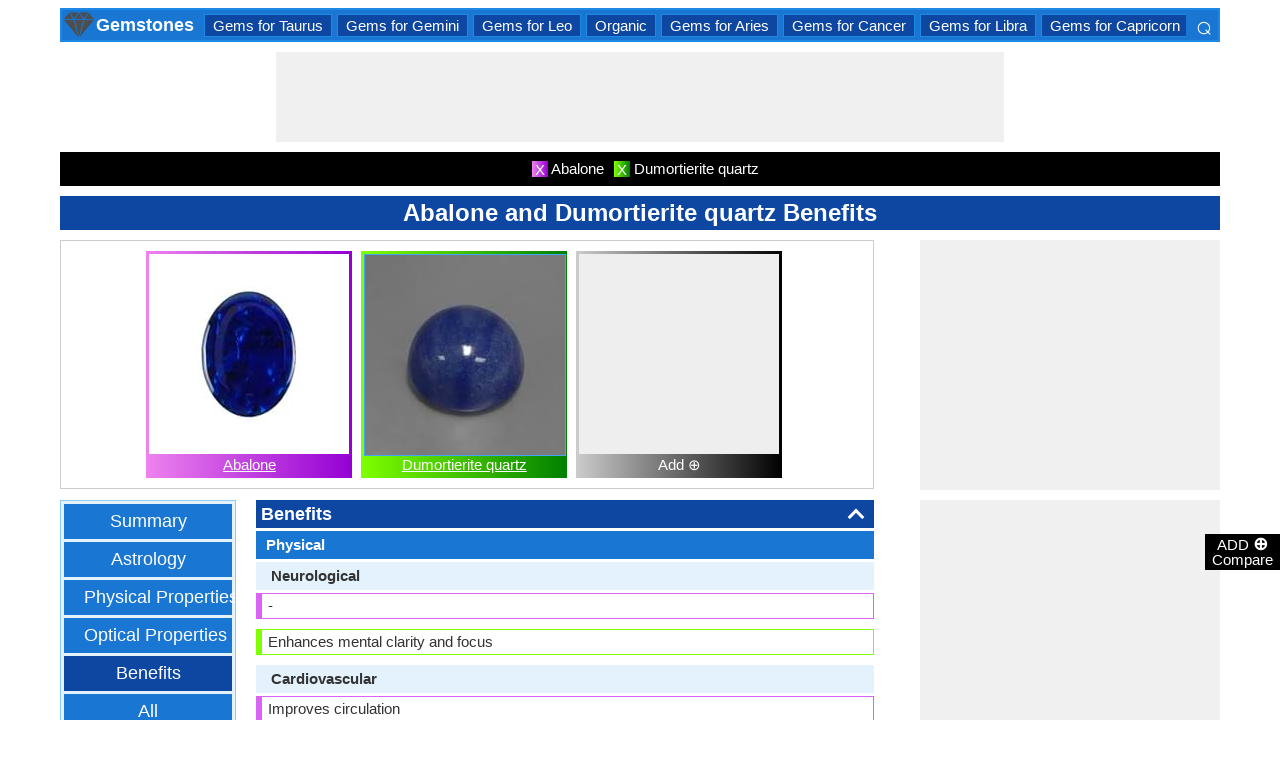

--- FILE ---
content_type: text/html; charset=utf-8
request_url: https://gemstones.comparenature.com/en/abalone-and-dumortierite-quartz-benefits/comparison-473-560-8
body_size: 22085
content:


<!DOCTYPE html>
<html id="HTMLSiteMaster" lang="en" xmlns="http://www.w3.org/1999/xhtml" itemscope="" itemtype="http://schema.org/WebPage" prefix="og: http://ogp.me/ns#">
<head id="Head1"><meta property="og:type" content="website" /><meta property="og:image:width" content="300" /><meta property="og:image:height" content="300" /><meta name="twitter:card" content="summary" /><meta name="twitter:site" content="@swapsshah" /><title>
	Abalone and Dumortierite quartz Benefits
</title><meta charset="utf-8" /><meta name="viewport" content="width=device-width, initial-scale=1, maximum-scale=6" />
    
    <style>
        .ContentPage{position:relative;width:100%;max-width:1200px;margin:0 auto;padding:0;background-color:#fff}.container{position:relative;width:100%;max-width:1200px;margin:0 auto;padding:0 20px;box-sizing:border-box}.column,.columns{float:left;box-sizing:border-box}.row{margin-bottom:10px}.container .one.column,.container .one.columns{width:2.5%}.container .two.columns{width:9%}.container .three.columns{width:15.5%}.container .four.columns{width:22%}.container .five.columns{width:25.5%}.container .six.columns{width:35%}.container .seven.columns{width:41.5%}.container .eight.columns{width:48%}.container .nine.columns{width:51.5%}.container .ten.columns{width:61%}.container .eleven.columns{width:67.5%}.container .twelve.columns{width:74%}.container .thirteen.columns{width:80.5%}.container .fourteen.columns{width:87%}.container .fifteen.columns{width:93.5%}.container .sixteen.columns{width:100%}.container .one-third.column{width:300px}.container .two-thirds.column{width:-webkit-calc(100% - 4% - 300px);width:-moz-calc(100% - 4% - 300px);width:calc(100% - 4% - 300px)}.container .offset-by-one{padding-left:6.5%}.container .offset-by-two{padding-left:13%}.container .offset-by-three{padding-left:14.5%}.container .offset-by-four{padding-left:26%}.container .offset-by-five{padding-left:32.5%}.container .offset-by-six{padding-left:39%}.container .offset-by-seven{padding-left:45.5%}.container .offset-by-eight{padding-left:52%}.container .offset-by-nine{padding-left:58.5%}.container .offset-by-ten{padding-left:65%}.container .offset-by-eleven{padding-left:71.5%}.container .offset-by-twelve{padding-left:78%}.container .offset-by-thirteen{padding-left:84.5%}.container .offset-by-fourteen{padding-left:91%}.container .offset-by-fifteen{padding-left:97.5%}.one-third-Adjustable-left.column{float:left;margin-right:10px;width:300px}.one-third-Adjustable.column{width:-webkit-calc(100% - 10px - 10px - 300px - 300px);width:-moz-calc(100% - 10px - 10px - 300px - 300px);width:calc(100% - 10px - 10px - 300px - 300px);margin-left:0}.one-third-Adjustable-right.column{float:left;margin-left:10px;width:300px}@media only screen and (min-width:1200px){.column,.columns{margin-left:4%}.column:first-child,.columns:first-child{margin-left:0}.row{margin-bottom:10px}}@media only screen and (max-width:1200px){.column,.columns{margin-left:4%}.column:first-child,.columns:first-child{margin-left:0}.row{margin-bottom:10px}}@media only screen and (min-width:768px) and (max-width:959px){.column,.columns{margin-left:4%}.column:first-child,.columns:first-child{margin-left:0}.row{margin-bottom:10px}.one-third-Adjustable-left.column{float:none;width:100%;margin-bottom:10px;margin-right:0}.one-third-Adjustable.column{width:-webkit-calc(100% - 10px - 300px);width:-moz-calc(100% - 10px - 300px);width:calc(100% - 10px - 300px);margin-left:0}}@media only screen and (max-width:767px){.column,.columns{margin-left:0}.row{margin-bottom:10px}.container .one.column,.container .one.columns,.container .two.columns,.container .three.columns,.container .four.columns,.container .five.columns,.container .six.columns,.container .seven.columns,.container .eight.columns,.container .nine.columns,.container .ten.columns,.container .eleven.columns,.container .twelve.columns,.container .thirteen.columns,.container .fourteen.columns,.container .fifteen.columns,.container .sixteen.columns,.container .one-third.column,.container .two-thirds.column{width:100%;margin-bottom:7px}.container .offset-by-one,.container .offset-by-two,.container .offset-by-three,.container .offset-by-four,.container .offset-by-five,.container .offset-by-six,.container .offset-by-seven,.container .offset-by-eight,.container .offset-by-nine,.container .offset-by-ten,.container .offset-by-eleven,.container .offset-by-twelve,.container .offset-by-thirteen,.container .offset-by-fourteen,.container .offset-by-fifteen{padding-left:0}.one-third-Adjustable-left.column{float:none;width:100%;margin-bottom:10px;margin-right:0}.one-third-Adjustable.column{width:100%;margin-bottom:10px}.one-third-Adjustable-right.column{float:none;margin-bottom:10px;width:100%;margin-left:0}}@media only screen and (min-width:480px) and (max-width:767px){.column,.columns{margin-left:0}.row{margin-bottom:10px}.container .one.column,.container .one.columns,.container .two.columns,.container .three.columns,.container .four.columns,.container .five.columns,.container .six.columns,.container .seven.columns,.container .eight.columns,.container .nine.columns,.container .ten.columns,.container .eleven.columns,.container .twelve.columns,.container .thirteen.columns,.container .fourteen.columns,.container .fifteen.columns,.container .sixteen.columns,.container .one-third.column,.container .two-thirds.column{width:100%;margin-bottom:10px}}.container:after{content:"\20";display:block;height:0;clear:both;visibility:hidden}@media only screen (min-width:1200px){}
    </style>        

   
    <style>
        body{font-size:15px;line-height:15px;color:#333;font-family:Arial}h1,h2,h3,h4{padding:5px 0;margin:0;color:#fff;line-height:24px;background-color:#0d47a1;text-align:center}h1{font-size:24px}h2{font-size:21px}h3{font-size:18px}h4{font-size:15px}p{text-align:justify;line-height:18px;margin:3px 0;-ms-word-wrap:break-word;word-wrap:break-word}a{color:#0d47a1}a:hover{color:#1976d2}img{padding:0;margin:0}table{border-collapse:collapse}table tr,table td,table th{margin:0;padding:0;border:0}select option{background-color:#fff}.DropDown{width:100%;padding:3px;font-size:15px;line-height:1;height:27px;overflow:hidden;background:#fff;border:1px solid #42a5f5;z-index:100;font-weight:700}textarea,input{border:1px #42a5f5 solid}ul{font-size:15px;text-align:left;padding-left:25px;line-height:15px;margin:5px 0}ul li::before{margin-left:-25px;color:#42a5f5;font-size:25px;vertical-align:middle}.Scrl{list-style:none;white-space:nowrap;overflow-x:auto;overflow-y:hidden;padding:0}.Scrl::-webkit-scrollbar{background-color:#ddd}.Scrl::-webkit-scrollbar-track{border:1px solid #fff}.Scrl::-webkit-scrollbar-thumb{background-color:#64b5f6}.Scrl::-webkit-scrollbar-thumb:hover{background-color:#1976d2;border:1px solid #eee}.Scrl::-webkit-scrollbar{height:6px}.header{border:2px solid #1e88e5;overflow:hidden;background-color:#1976d2;justify-content:space-between}.LogoImg{height:30px;width:30px;margin:0 2px}.WN{color:#fff;text-decoration:none;font-size:18px;font-weight:700;display:inline-flex;line-height:30px;white-space:nowrap}.WN:hover{color:#fff}.Flip{transform:scaleX(-1);font-size:27px;margin-right:6px;color:#fff}.SearchDiv{background-color:#1976d2;float:right;padding:3px}.HeaderList{margin-right:10px;margin-left:10px}.footer{border-top:5px solid #8a8181;border-bottom:5px solid #bdbcbc;background:#fff}ul.FooterMenu{margin:0 auto;padding:5px 0;text-align:center;border-top:5px solid #bdbcbc}ul.FooterMenu li{display:inline-table;padding:3px 0}ul.FooterMenu li::before{content:none;margin-left:0;color:#444;font-size:15px}ul.FooterMenu li a{font-size:13px;color:#444;font-weight:700;padding:3px}ul.FooterMenu li a:hover{color:#1976d2}.bgHL{background-color:#ddd}.W100{width:100%}.M3{margin:3px}.MT5{margin-top:5px}.MR5{margin-right:5px}.MR10{margin-right:10px}.MB5{margin-bottom:5px}.MB10{margin-bottom:10px}.ML8{margin-left:8px}.PT5{padding-top:5px}.fnt15{font-size:15px!important}.fnt18{font-size:18px!important}.fnt21{font-size:21px!important}.fr{float:right}.fl{float:left}.displayNone{display:none!important}.displayBlock{display:block!important}.InlineBlock{display:inline-block}.InlineDisplay{display:inline}.NoneDisplay{display:none}.displayFlexEvenly{display:flex;justify-content:space-evenly}.displayFlex{display:flex;justify-content:center}.displayFlexAlignCenter{display:flex;align-items:center}.txtCenter{text-align:center}.txtCenter input[type="checkbox"]{width:15px;height:15px;vertical-align:middle}.txtLeft{text-align:left}.Pointer{cursor:pointer}.clear{clear:both}.bgW{background-color:#fff}.RedCross{color:#f00!important;font-size:26px!important}.box{border:1px solid #ccc;text-align:center;padding:10px}.BoldLink{color:#0d47a1;font-weight:700}.Button{border:1px solid #1976d2;background-color:#0d47a1;text-align:center;font-weight:700;color:#fff;padding:0 20px}.Button:hover{background-color:#1976d2}.contentSection,.morelk,.LinkRowleft,.oneProduct10,.FMPProduct10,.FSPProduct10,#baseProduct10{float:left}ul.SuMn{list-style:none;margin:0 auto;padding:0;text-align:center}ul.SuMn li{display:inline-block;float:none;padding:3px 8px;margin:3px 0;border:1px solid #1e88e5;background-color:#1976d2;margin-right:1px}ul.SuMn li::before{content:none;margin-left:0;color:#fff;font-size:15px}ul.SuMn li:hover{background:#1976d2}ul.SuMn li.selectedli{background:#1976d2}ul.SuMn li a{font-size:15px;color:#fff;text-decoration:none}ul.SuMn li span{font-size:15px;color:#fff;text-decoration:none;font-weight:700}ul.SuMn li.PrevNext{background:#1976d2}.TabBG li{background-color:#0d47a1!important}.FMPProduct10,.FSPProduct10,#baseProduct10{width:100%}.imgProduct10{display:none;height:25px;border:1px solid #42a5f5;width:13%;float:right}.oneProduct10{position:absolute;max-height:242px;overflow-y:auto;overflow-x:hidden;max-width:269px;font-size:14px;line-height:1;z-index:100;background:#fff;color:#000;padding-left:5px;margin-top:27px;cursor:pointer}.OvGridParent{display:flex}.OVGrid{width:100%;max-width:100%;margin-left:20px;display:inline-block}.OVGrid h2,.OVGrid h3,.OVGrid h4{background-color:#e3f2fd;line-height:18px;margin:0 0 3px 0;color:#333;text-align:left}.OVGrid h2{padding:5px 5px;background:#0d47a1;color:#fff;font-size:18px}.OVGrid h3{padding:5px 10px;background:#1976d2;color:#fff;font-size:15px}.OVGrid h4{padding:5px 15px}.OVGrid a{float:right;padding-top:7px}.ProductNamesParent{position:sticky;top:0;z-index:500}.ProductNames{background-color:#000;color:#fff;font-size:15px;line-height:24px;width:inherit;margin:0 auto;text-align:center;padding:5px 0}.ContentCenter{display:flex!important;justify-content:center!important;align-items:center!important}.spec-header{position:relative;width:100%}.up{position:absolute;top:62%;right:12px;transform:translateY(-50%) rotate(-135deg);box-sizing:border-box;height:12px;width:12px;border-style:solid;border-width:0 3px 3px 0;transition:transform 200ms ease-in-out;cursor:pointer;color:#fff}.down{position:absolute;box-sizing:border-box;bottom:4%;height:12px;width:12px;border-style:solid;border-width:0 3px 3px 0;transform:rotate(45deg);transition:border-width 150ms ease-in-out;float:right;margin:0 15px 10px 10px;cursor:pointer;color:#fff;right:-2px}.ChartLinksContainer{background-color:#fce4ec;line-height:26px;border:1px solid #e1e1e1;padding:0 6px;color:#880e4f!important}.ImagesContainer{background:linear-gradient(to right,#ee82ee,#9400d3);padding:3px;display:inline-block;margin-right:5px;margin-bottom:5px}.AddButtonImageContainer{background:linear-gradient(to right,#ccc,#000);color:#fff;padding:3px;cursor:pointer;margin-top:5px}.AddImageButton{line-height:20px}.AddImageBigButton{height:150px;width:150px;background-color:#eee}.chartCanvas{width:500px;border:1px solid #dce8ed}.canvasBorder{border:1px solid #ccc}.visualizationContainer{margin:10px 10px 0 10px}.DownloadIcon{width:30px;height:30px;margin-bottom:-10px}.btnDownload{padding:6px;cursor:pointer;text-align:center;margin:0 2%}.btnCollection{margin:20px 10px 15px 10px}.btnPNG{background-color:#d32f2f;border:solid 1px #b71c1c;color:#fff}.btnJPG{background-color:#7b1fa2;border:solid 1px #4a148c;color:#fff}.btnSVG{background-color:#2e7d32;border:1px solid #1b5e20;color:#fff}.currentDownloadSize{font-weight:bold;border:8px solid #ff9800;padding:5px;margin:0 20px 10px 20px!important}.downloadSize{line-height:24px;padding:5px;margin-bottom:7px;cursor:pointer;margin:0 28px 10px 28px}.SmallTip{width:40px;border:2px solid #ff9800}.Sharediv{line-height:40px;background-color:#424242;color:#fff;font-size:18px}.modal{position:fixed;z-index:500;left:0;top:0;width:100%;height:100%;background-color:rgba(0,0,0,.4)}.modalContent{margin:0 auto;padding:6px;position:relative;background-color:#fafafa;width:fit-content;top:25%}.DownloadModelContent{width:275px;background-color:#fff}.aspectRatioContainer{text-align:left;padding:0}.InputContentTitle{font-size:21px;color:#212121;border-bottom:1px solid #ff9800;padding:2px}.aspectRatioLabel{margin-right:5px;font-weight:normal;font-size:18px}.aspectRatioDropdown{font-size:18px;margin-bottom:10px;width:100%!important}.dropDown{padding:5px;border:1px solid #ff9800;background-color:#fff!important}.sidenav{height:100%;width:0;position:fixed;z-index:2147483647!important;top:30px;right:0;background-color:#555;overflow-x:hidden;transition:.5s;padding-top:80px}.sidenav span{padding-left:5px;text-decoration:none;font-size:15px;transition:.3s}.sidenav .closebtn{position:absolute;top:4px;right:1px;font-size:36px;margin-left:50px;text-decoration:none;cursor:pointer;color:#fff}.oneProductSearch{position:absolute;max-height:242px;overflow-y:auto;overflow-x:hidden;width:228px;background:#fff;padding-left:5px;cursor:pointer}.AddtoCompareFixed{position:fixed;bottom:150px;right:0;z-index:300;text-align:center}.fadingTransition{visibility:hidden}.AddtoCompareFixedInner{padding:3px;background-color:#000;color:#fff;cursor:pointer;width:69px;margin:5px 0 0 0}.MoveTopBtn{border:1px solid #1976d2;background-color:#1976d2;width:100%}.GreyBG{background-color:#ddd}.Product1{background:linear-gradient(to right,#ee82ee,#9400d3)}.Product1Dark{background-color:#753783}.Product2{background:linear-gradient(to right,#7fff00,#008000)}.Product2Dark{background-color:#59b201}.Product3{background:linear-gradient(to right,#f00,#8b0000)}.Product3Dark{background-color:#be1bbe}.Product4{background:linear-gradient(to right,#ffa500,#ff4500)}.Product4Dark{background-color:#d36c46}.Product5{background:linear-gradient(to right,#add8e6,#00008b)}.Product5Dark{background-color:#00008b}.Product6{background-color:#2196f3}.Product6Dark{background-color:#1976d2}.BorderProduct1{border-color:#ee82ee}.BorderProduct2{border-color:#7fff00}.BorderProduct3{border-color:#f00}.BorderProduct4{border-color:#ff7f50}.BorderProduct5{border-color:#00008b}.bar{height:6px;margin:0}.ProdNameDate{width:60px;height:40px;white-space:normal;padding-left:3px;cursor:pointer;line-height:20px;font-size:15px}.ProductCircle{width:16px;height:16px;display:inline-block;margin-left:10px;vertical-align:text-bottom}.RemoveCloseX{text-align:center;vertical-align:middle;line-height:17px;cursor:pointer}.SVList{margin-bottom:10px;border:1px solid;line-height:18px}.SpecValueNumber{line-height:18px;color:#000;border:1px solid;font-size:15px;display:inline-block;margin-right:10px;position:relative;margin-bottom:3px}.SpecValueYesNo{font-size:21px;line-height:18px;color:#000;padding-top:2px;font-weight:bolder;border:1px solid;display:inline-block;margin-bottom:10px;margin-right:5px}.SpecValTextB15{margin-top:0;line-height:18px;border:1px solid;margin-bottom:10px}.SpecValueInner{margin-bottom:10px;border:1px solid;font-size:15px;font-weight:bold;margin-top:0;line-height:18px}.fontNormal{font-weight:normal!important}.morelk{text-align:right;font-weight:700;margin-top:5px}.contentSection{padding:5px 0;text-align:center}.contentSection a{vertical-align:top}.contentSection,.morelk,.imgActual{width:100%}.imgHyperlink{font-size:15px;line-height:18px;font-weight:700;margin:-5px 0 5px;background-color:#fff}.imgActual{background-color:#fff;border:1px solid #42a5f5;height:100%}.imgTwoColumn{width:47%}.Width90to45p{width:90px}.FourthLink{display:inline-block}.LinkRowleft{font-size:15px;line-height:24px;vertical-align:top;padding:0 7px}.LinkRowRight{width:45px}.row-default{background-color:#fff}.row-alternate{background-color:#e3f2fd}.txtContent{background:url(/images/Search.png) left center no-repeat;padding-left:25px;background-color:#fff;font-weight:700}.setHover:hover{font-weight:700}.searchImage{height:30px;width:30px;border:1px solid #42a5f5}.outerSearchDiv{height:32px;margin:1px 0}.info{margin:-20px 8px 0 8px;text-align:left;max-width:65%;display:inline-block;vertical-align:middle;max-height:28px;overflow:hidden}.seacrchBackround{background-color:#bbdefb}.BorderProduct1{border-color:#ee82ee}.ProdNamePanel{white-space:normal;padding-left:10px;cursor:pointer;font-size:16px;font-weight:bold}.ProductImage{padding:3px;display:inline-block;margin-right:5px}.PIImage{width:200px;height:200px;background-color:#eee}.PIOverviewImage{height:200px;background-color:#eee}.PIOverviewImage img{height:200px;width:200px}.PIName{padding:3px 0}.PIName a{color:#fff}.MenuItems{position:sticky;top:0;z-index:200;height:100%;padding-bottom:10px}.MenuItemsTop{top:35px!important}.MenuContainer{background-color:#e3f2fd;overflow:hidden;border:1px solid #90caf9;width:174px}.Menu{margin:0 auto;text-align:center}.Menu li{padding:5px 10px;margin:3px 3px;background:#1976d2}.Menu li:hover{background-color:#0d47a1}.Menu li a{font-size:18px;color:#fff;text-decoration:none;display:inline-block;padding:5px 10px}.Menu .SelectedMenu{background-color:#0d47a1}.H29F{height:29px}.allSb{border:1px solid #42a5f5;color:#42a5f5;font-size:22px;text-align:center;line-height:28px;cursor:pointer}.plCssOv{height:134px!important}.plCssCm{height:142px!important}.Ltx1{float:left;margin:0 5px 0 8px}.Mtx1{font-size:13px;margin:0 8px 0 0;float:right;color:#fff}.opso{width:105px;display:inline-block;margin:0 5px;border:1px solid #42a5f5;text-decoration:none;cursor:pointer;white-space:normal}.opso img{width:100px;height:100px}.oils{color:#fff;height:32px;word-wrap:break-word;background-color:#1976d2;font-weight:700;white-space:normal}.CPS{width:245px;display:inline-block;text-decoration:none;margin:0 5px}.isc{border:1px solid #42a5f5;width:45%;height:45%}.OPS{width:110px;display:inline-block;border:1px solid #42a5f5;cursor:pointer;white-space:normal;text-decoration:none;margin:0 5px}.Protrait{display:none}.OuterProgressBar{height:8px;background-color:#ddd;position:relative;width:100%;margin-bottom:1px}.InnerProgressBar{height:100%}.InnerProgressBarRange{height:100%;display:flex}.InnerMostProgressBarRange{height:100%;display:inline-block}.ProgressMarkers{width:100%;position:relative;margin-bottom:14px;margin-top:16px;background:url('/images/BarImage.png') no-repeat;background-size:100% 100%;height:10px;cursor:pointer}.ThumbPointer{position:absolute;transform:translate(-35%,25%);cursor:pointer;font-size:18px}.MinR{margin-left:-2px;float:left}.MaxR{margin-right:-3px;float:right}.BarProduct1{border-color:#d863f5;border-left:6px solid #d863f5;padding:3px 6px}.BarProduct2{border-color:#7fff00;border-left:6px solid #7fff00;padding:3px 6px}.BarProduct3{border-color:#f00;border-left:6px solid #f00;padding:3px 6px}.BarProduct4{border-color:#ff7f50;border-left:6px solid #ff7f50;padding:3px 6px}.BarProduct5{border-color:#00008b;border-left:6px solid #00008b;padding:3px 6px}.BackVoilet{background:linear-gradient(to right,#ee82ee,#9400d3)}.BackMagenta{background:linear-gradient(to right,#f00,#8b0000)}.BackGreen{background:linear-gradient(to right,#7fff00,#008000)}.BackOrange{background:linear-gradient(to right,#ffa500,#ff4500)}.BackGrey{background:linear-gradient(to right,#ccc,#000);color:#fff}.close{font-family:Arial;cursor:pointer;color:#fff;float:right;font-weight:bold;margin-right:6px;font-size:18px}.PopupHeading{line-height:27px;color:#fff;font-size:21px;font-weight:bold;padding:3px 0;border:1px solid #2196f3;background-color:#0d47a1}.btnPopUP{cursor:pointer;border:1px solid #1976d2;text-align:center;padding:5px 20px;font-weight:700;display:inline-block;background-color:#1976d2;color:#fff}.btnAnchor{color:#fff;text-decoration:none}.btnAnchor:hover,.btnPopUP:hover{color:#fff;background-color:#0d47a1}.PopProductImage{text-align:center;width:fit-content;margin:5px auto;border:2px solid #bbdefb}.GreenTickCross{color:#32cd32}.GreyTickCross{color:#ddd}.RedTickCross{color:#dc143c}.NavyTickCross{color:#303f9f}.DarkGreyTick{color:#555}.DarkGreyCross{color:#555}@media only screen and (max-width:1200px){.oneProduct10{width:256px;float:left;margin-left:-107px}.PIOverviewImage{max-width:500px}}@media only screen and (min-width:768px) and (max-width:959px){.FourthLink{display:none}.MenuContainer{width:100%!important}.PIOverviewImage{max-width:320px}.OvGridParent{flex-direction:column}.OVGrid{margin-left:0}.Menu li{display:inline-block}.opso{width:115px}.CPS{width:280px}.plCssCm{height:155px!important}}@media only screen and (max-width:767px){.imgHyperlink{font-size:15px}.Protrait{display:block}.Width90to45p{width:64px}.FourthLink{display:none}.MenuContainer{width:100%!important}.oneProduct1,.oneProduct2{width:159px}.oneProduct3 .info,.oneProduct4 .info{margin:-48px 0 0 35px}.searchImage{height:29px;width:29px}.oneProduct10 .outerSearchDiv .truncate{width:250px;white-space:nowrap;overflow:hidden;-ms-text-overflow:ellipsis;-o-text-overflow:ellipsis;text-overflow:ellipsis}.HeaderList{margin-right:5px;margin-left:5px}.oneProduct10{width:250px;margin-left:0;float:none}p a{line-height:24px}h1{font-size:21px}.DropDown{width:100%}ul.SuMn li{padding:0 5px}.HeaderList>ul.SuMn li{padding:3px 5px}.imgTwoColumn{width:46%}.box{border:0 solid #ccc;text-align:center;padding:0 5px}.clearwith10inMobile{width:100%;float:left;clear:both;padding:5px 0}.morelk{line-height:28px}.DownloadIcon{width:24px;height:24px;margin-right:5px;margin-bottom:-7px}.btnDownload{font-size:14px;padding:3px 5px}.btnCollection{margin-top:10px;margin-bottom:10px}.Menu li{display:inline-block}.Menu li a{padding:0}.PIOverviewImage{max-width:250px}.OvGridParent{flex-direction:column}.OVGrid{margin-left:0!important}.ProductNamesParent{top:-10px}.More{line-height:24px}.opso{width:110px}.CPS{width:220px}.plCssCm{height:130px!important}}@media only screen and (min-width:480px) and (max-width:767px){.Protrait{display:none}.Width90to45p{width:90px}.FourthLink{display:inline-block}.PIOverviewImage{max-width:400px}.oneProduct10{margin-left:0;float:none;width:458px}p a{line-height:24px}.DropDown{width:100%}.imgTwoColumn{width:46%}.productLink{width:395px}.opso{width:115px}.CPS{width:230px}}
    </style>        

    
    <style>
        .ResAdHR{width:728px;height:90px;margin:0 auto;text-align:center;background-color:#f0f0f0;clear:both}.ResInsHR{width:728px;height:90px}.ResAdHH{width:728px;height:90px;margin:0 auto;text-align:center;background-color:#f0f0f0;clear:both}.ResInsHH{width:728px;height:90px}.ResAdRH{width:300px;height:250px;margin:0 auto;text-align:center;background-color:#f0f0f0;clear:both;position:relative}.ResInsRH{width:300px;height:250px}.ResAdRHR{width:300px;height:250px;margin:0 auto;text-align:center;background-color:#f0f0f0;clear:both;position:relative}.ResInsRHR{width:300px;height:250px}.ResAdRHH{width:300px;height:250px;margin:0 auto;text-align:center;background-color:#f0f0f0;clear:both;position:relative}.ResInsRHH{width:300px;height:250px}.ResAdRR{width:300px;height:250px;margin:0 auto;text-align:center;background-color:#f0f0f0;clear:both;position:relative}.ResInsRR{width:300px;height:250px}.ResAdVH{max-width:300px;max-height:600px;margin:0 auto;text-align:center;background-color:#f0f0f0;clear:both}.ResInsVH{width:300px;height:600px}.ResAdVHR{max-width:300px;max-height:600px;margin:0 auto;text-align:center;background-color:#f0f0f0;clear:both}.ResInsVHR{width:300px;height:600px}.ResAdVHH{width:300px;height:600px;margin:0 auto;text-align:center;background-color:#f0f0f0;clear:both;position:relative}.ResInsVHH{width:300px;height:600px}.ResAdVR{width:300px;height:600px;margin:0 auto;text-align:center;background-color:#f0f0f0;clear:both;position:relative}.ResInsVR{width:300px;height:600px}@media only screen and (min-width:768px) and (max-width:959px){.ResAdRHR{width:728px;height:90px}.ResInsRHR{width:728px;height:90px}.ResAdRHH{width:728px;height:90px}.ResInsRHH{width:728px;height:90px}.ResAdVH{max-width:300px;max-height:600px}.ResInsVH{width:300px;height:600px}.ResAdVHR{max-width:728px;max-height:90px}.ResInsVHR{width:728px;height:90px}.ResAdVHH{width:728px;height:90px}.ResInsVHH{width:728px;height:90px}.ResAdVR{width:300px;height:600px}.ResInsVR{width:300px;height:600px}}@media only screen and (max-width:767px){.ResAdHR{width:300px;height:250px}.ResInsHR{width:300px;height:250px}.ResAdHH{width:320px;height:100px}.ResInsHH{width:320px;height:100px}.ResAdRHR{width:300px;height:250px}.ResInsRHR{width:300px;height:250px}.ResAdRHH{width:320px;height:100px}.ResInsRHH{width:320px;height:100px}.ResAdVH{max-width:300px;max-height:90px}.ResInsVH{width:300px;height:90px}.ResAdVHR{max-width:300px;max-height:250px}.ResInsVHR{max-width:300px;max-height:250px}.ResAdVHH{max-width:320px;max-height:100px}.ResInsVHH{max-width:320px;max-height:100px}.ResAdVR{width:300px;height:250px}.ResInsVR{width:300px;height:250px}}@media only screen and (max-width:767px) and (min-width:480px){.ResAdHR{width:300px;height:250px}.ResInsHR{width:300px;height:250px}.ResAdHH{width:320px;height:100px}.ResInsHH{width:320px;height:100px}.ResAdRHR{width:300px;height:250px}.ResInsRHR{width:300px;height:250px}.ResAdRHH{width:320px;height:100px}.ResInsRHH{width:320px;height:100px}.ResAdVH{max-width:300px;max-height:90px}.ResInsVH{width:300px;height:90px}.ResAdVHR{max-width:300px;max-height:250px}.ResInsVHR{max-width:300px;max-height:250px}.ResAdVHH{width:320px;height:100px}.ResInsVHH{width:320px;height:100px}.ResAdVR{width:300px;height:250px}.ResInsVR{width:300px;height:250px}}@media only screen and (max-width:767px){.ResAdRH,.ResInsRH{height:100px}}
    </style>

    <!--Adsense Page Level Ads-->
    <script async src="//pagead2.googlesyndication.com/pagead/js/adsbygoogle.js"></script>
    <script>
        (adsbygoogle = window.adsbygoogle || []).push({
            google_ad_client: "ca-pub-4783744004312893",
            enable_page_level_ads: true
        });
    </script>
    
    <link rel="amphtml" href="https://gemstones.comparenature.com/en/abalone-and-dumortierite-quartz-benefits/comparison-473-560-8/amp" />
<meta itemprop="name" content="Abalone and Dumortierite quartz Benefits" /><meta itemprop="description" content="There is a tremendous curiosity about health benefits of Abalone and Dumortierite quartz in the field of crystal healing." /><meta itemprop="image" content="https://gemstones.comparenature.com/PImg/Abalone473Med_300.jpg" /><meta property="og:title" content="Abalone and Dumortierite quartz Benefits" /><meta property="og:description" content="There is a tremendous curiosity about health benefits of Abalone and Dumortierite quartz in the field of crystal healing." /><meta property="og:url" content="gemstones.comparenature.com/en/abalone-and-dumortierite-quartz-benefits/comparison-473-560-8" /><meta property="og:image" content="https://gemstones.comparenature.com/PImg/Abalone473Med_300.jpg" /><meta name="twitter:title" content="Abalone and Dumortierite quartz Benefits" /><meta name="twitter:description" content="There is a tremendous curiosity about health benefits of Abalone and Dumortierite quartz in the field of crystal healing." /><meta name="twitter:image" content="https://gemstones.comparenature.com/PImg/Abalone473Med_300.jpg" /><meta itemprop="name" content="Abalone and Dumortierite quartz Benefits" /><meta itemprop="description" content="There is a tremendous curiosity about health benefits of Abalone and Dumortierite quartz in the field of crystal healing." /><meta itemprop="image" content="https://gemstones.comparenature.com/PImg/Abalone473Med_300.jpg" /><meta property="og:title" content="Abalone and Dumortierite quartz Benefits" /><meta property="og:description" content="There is a tremendous curiosity about health benefits of Abalone and Dumortierite quartz in the field of crystal healing." /><meta property="og:url" content="gemstones.comparenature.com/en/abalone-and-dumortierite-quartz-benefits/comparison-473-560-8" /><meta property="og:image" content="https://gemstones.comparenature.com/PImg/Abalone473Med_300.jpg" /><meta name="twitter:title" content="Abalone and Dumortierite quartz Benefits" /><meta name="twitter:description" content="There is a tremendous curiosity about health benefits of Abalone and Dumortierite quartz in the field of crystal healing." /><meta name="twitter:image" content="https://gemstones.comparenature.com/PImg/Abalone473Med_300.jpg" />
<!-- Google tag (gtag.js) -->
<script async src="https://www.googletagmanager.com/gtag/js?id=G-56RYXXP5MS"></script>
<script>
  window.dataLayer = window.dataLayer || [];
  function gtag(){dataLayer.push(arguments);}
  gtag('js', new Date());

  gtag('config', 'G-56RYXXP5MS');
</script>
<meta name="description" content="There is a tremendous curiosity about health benefits of Abalone and Dumortierite quartz in the field of crystal healing." /><meta name="keywords" content="Abalone and Dumortierite quartz Benefits, Health Benefits of Abalone and Dumortierite quartz, Abalone and Dumortierite quartz Qualities" /></head>
<body>
    <div id="fb-root"></div>
    <form method="post" action="./comparison-473-560-8" id="form1">
<div class="aspNetHidden">
<input type="hidden" name="__VIEWSTATE" id="__VIEWSTATE" value="hE/8ssAUMRBm0dt+lv/a/E3WmSTN3hhMnpiAlVergdkp+AdB+3ImeTDwMdojlh4oZT30XgV1uqmYfQjggFDtHfe0pgyAhgB+Ny9dG3jgxdA=" />
</div>

<div class="aspNetHidden">

	<input type="hidden" name="__VIEWSTATEGENERATOR" id="__VIEWSTATEGENERATOR" value="CB5E97E0" />
	<input type="hidden" name="__EVENTVALIDATION" id="__EVENTVALIDATION" value="UU/[base64]" />
</div>
        <input type="hidden" name="ctl00$HDField1" id="HDField1" />

        <div id="mySidenav" class="sidenav">
            <span class="closebtn" onclick="closeNav()">&times;</span>
            <div id="SearchCmp" style="margin-left: 16px; margin-right: 16px;">
                

<div id="baseProduct6" class="Par">
    <div class="FMPProduct6">
        <div id="SubDuv1" class="FSPProduct6">
            <input name="ctl00$SearchProduct$Product6" type="text" id="Product6" class="txtContent W100 H29F" aria-label="Search Box" onkeyup="javascript:GetProductsList(this.id, event);" autocomplete="off" />
            <input type="hidden" name="ctl00$SearchProduct$HiddenProduct10" id="HiddenProduct10" />
        </div>
        <div class="GapProduct6"></div>
    </div>
    <div id="AddProdDD">
    </div>
</div>

<br />

<div id="SearchProduct_product1" class="Product1" style="height:50px;display:block;">
    <img src="https://gemstones.comparenature.com/PImg/Abalone473Normal_200.jpg" id="SearchProduct_Img1" height="50" width="50" class="BorderProduct1 fl" alt="Abalone" />
    <div id="SearchProduct_SPProduct1" class="ProdNamePanel fl" style="line-height:45px;">Abalone</div>
    <div id="SearchProduct_rem1" class="Pointer font21 Pointer fr" onclick="CompareNow(&quot;473&quot;);" title="Remove Abalone !">☒</div>
</div>

<br />

<div id="SearchProduct_product2" class="Product2" style="height:50px;display:block;">
    <img src="https://gemstones.comparenature.com/PImg/dumortierite quartz560Normal_200.jpg" id="SearchProduct_Img2" height="50" width="50" class="BorderProduct1 fl" alt="Dumortierite quartz" />
    <div id="SearchProduct_SPProduct2" class="ProdNamePanel fl" style="line-height:45px;">Dumortierite quartz</div>
    <div id="SearchProduct_rem2" class="Pointer font21 Pointer fr" onclick="CompareNow(&quot;560&quot;);" title="Remove Dumortierite quartz !">☒</div>
</div>

<br />



<br />



<br />



            </div>
        </div>

        <div class="AddtoCompareFixed">
            <button onclick="topFunction(); return false;" class="Pointer AddtoCompareFixedInner fadingTransition MoveTopBtn" id="topBtn">Top</button>
            <div class="AddtoCompareFixedInner Pointer" onclick="openNav();">
                ADD <span style="font-weight: bold; font-size: 18px;">⊕</span><br />
                Compare
            </div>
        </div>

        <div class="ContentPage">
            <div class='container row pt12'>
                <div class='sixteen columns'>
                    <div class='displayFlexAlignCenter header' id="header">
                        <a href="https://gemstones.comparenature.com/" id="WebsiteUrl" class="WN">
                            <img src="https://gemstones.comparenature.com/PImg/InstanceImages/Logo.png" id="WebsiteLogo" class="LogoImg" alt="Compare Gemstones Image" title="Compare Gemstones" />
                            <span id="L_Name" title="Compare Gemstones">Gemstones</span>
                        </a>

                        

<div class="Scrl HeaderList">
    <ul id="UC_CategoryMenu_CategoryContent" class="SuMn txtCenter W100 TabBG" onscroll="MaintainScrollPosition();">
        
                <li><a href='https://gemstones.comparenature.com/en/gems-for-taurus/style-16' title='Gems for Taurus'>Gems for Taurus</a></li>
            
                <li><a href='https://gemstones.comparenature.com/en/gems-for-gemini/style-17' title='Gems for Gemini'>Gems for Gemini</a></li>
            
                <li><a href='https://gemstones.comparenature.com/en/gems-for-leo/style-19' title='Gems for Leo'>Gems for Leo</a></li>
            
                <li><a href='https://gemstones.comparenature.com/en/organic/style-14' title='Organic'>Organic</a></li>
            
                <li><a href='https://gemstones.comparenature.com/en/gems-for-aries/style-15' title='Gems for Aries'>Gems for Aries</a></li>
            
                <li><a href='https://gemstones.comparenature.com/en/gems-for-cancer/style-18' title='Gems for Cancer'>Gems for Cancer</a></li>
            
                <li><a href='https://gemstones.comparenature.com/en/gems-for-libra/style-21' title='Gems for Libra'>Gems for Libra</a></li>
            
                <li><a href='https://gemstones.comparenature.com/en/gems-for-capricorn/style-24' title='Gems for Capricorn'>Gems for Capricorn</a></li>
            
    </ul>
</div>

                        <span class="Pointer Flip" onclick="ShowSearchBox();">⌕</span>
                    </div>
                    <div id="SearchDiv" class="displayNone SearchDiv">
                        

<div id="baseProduct10">
    <div class="FMPProduct10">
        <div id="SubDuv1" class="FSPProduct10 BRNone">
            <input name="ctl00$SearchBox_ProductCommon$Product10" type="text" id="Product10" class="txtContent H29F" onkeyup="javascript:callMe(this.id,event);" autocomplete="off" placeholder="Find Your Gem!" />
            <input type="hidden" name="ctl00$SearchBox_ProductCommon$HiddenProduct10" id="HiddenProduct10" />
        </div>
        <div class="GapProduct10"></div>
        <div onmouseup="javascript:retriveInitialList(this.id,0);" id="imgProduct10" class="imgProduct10 allSb fl">▼</div>
    </div>
    <div id="divProduct10" class="oneProduct10">
    </div>
</div>

                    </div>
                </div>
            </div>

            <div class='container row'>
                <div class="sixteen columns">
                    <div class="ResAdHH">
                        <script async="async" src="//pagead2.googlesyndication.com/pagead/js/adsbygoogle.js"
                            crossorigin="anonymous"></script>
                        <ins class="adsbygoogle ResInsHH InlineBlock" data-ad-client="ca-pub-4783744004312893" data-ad-slot="8567950570"></ins>
                        <script>(adsbygoogle = window.adsbygoogle || []).push({});</script>
                    </div>
                </div>
            </div>
        </div>

        
    <input type="hidden" name="ctl00$MC$CPage" id="MC_CPage" value="473|560" />

    <input type="hidden" name="ctl00$MC$ProductIds" id="ProductIds" value="473|560" />
    <input type="hidden" name="ctl00$MC$PrimaryId" id="PrimaryId" value="8" />

    <div class="ContentPage">
        <div class="container ProductNamesParent row">
            <div id="MC_prodNamesColorPanel" class="ProductNames Scrl"><span><div class="ProductCircle Product1">
        <div id="473" title="Remove Abalone !" onclick='CompareNow(this.id);' class="RemoveCloseX">X</div>
</div>
                    Abalone<div class="ProductCircle Product2">
        <div id="560" title="Remove Dumortierite quartz !" onclick='CompareNow(this.id);' class="RemoveCloseX">X</div>
</div>
                    Dumortierite quartz</span></div>
        </div>
        <div class="container row">
            <div class="sixteen columns">
                <div class="txtCenter">
                    <span id="MC_COMPARE_H1_txt"><h1>Abalone and Dumortierite quartz Benefits</h1></span>
 

                </div>
            </div>
        </div>

        

        <div id="MC_DefaultContainer" class="container row Mt10">
            <div class="two-thirds column box">
                

<div class="Scrl">
    <div id="MC_CPR_ProductSection1" class="ProductImage Product1">
        <div class="PIImage">
            <img id="MC_CPR_Img1" src="https://gemstones.comparenature.com/PImg/Abalone473Normal_200.jpg" alt="Abalone" style="height:200px;width:200px;" />
        </div>
        <div class="PIName">
            <a id="MC_CPR_HL_P1" title="Abalone" href="https://gemstones.comparenature.com/en/benefits-of-abalone/model-473-8">Abalone</a>
        </div>
    </div>
    <div id="MC_CPR_ProductSection2" class="ProductImage Product2">
        <div class="PIImage">
            <img id="MC_CPR_Img2" class="imgActual" src="https://gemstones.comparenature.com/PImg/dumortierite%20quartz560Normal_200.jpg" alt="Dumortierite quartz" style="height:200px;width:200px;" />
        </div>
        <div class="PIName">
            <a id="MC_CPR_HL_P2" title="Dumortierite quartz" href="https://gemstones.comparenature.com/en/benefits-of-dumortierite-quartz/model-560-8">Dumortierite quartz</a>
        </div>
    </div>
    
    
    
    <div id="MC_CPR_AddToCompareSection" class="ProductImage BackGrey Pointer" onclick="openNav();">
        <div class="PIImage">
        </div>
        <div class="PIName">
            <div title="Add To Compare" class="Pointer">Add ⊕ </div>
        </div>
    </div>
</div>

            </div>

            <div class="one-third column">
                <div class="ResAdRH">
                    <script async="async" src="//pagead2.googlesyndication.com/pagead/js/adsbygoogle.js"
                        crossorigin="anonymous"></script>
                    <ins class="adsbygoogle ResInsRH InlineBlock" data-ad-client="ca-pub-4783744004312893" data-ad-slot="5941787239"></ins>
                    <script>(adsbygoogle = window.adsbygoogle || []).push({});</script>
                </div>
            </div>
        </div>

        <div class="container row">
            <div class="two-thirds column">
                <div class="OvGridParent">
                    <div class="MenuItems MenuItemsTop">
                        

<div class="MenuContainer">
    <ul class="Menu Scrl">
        
                <li class='li'>
                    <a href='../../en/abalone-vs-dumortierite-quartz/comparison-473-560-0' title='Compare Abalone with Dumortierite quartz'>Summary</a>
                </li>
            
                <li class='li'>
                    <a href='../../en/astrology-of-abalone-and-dumortierite-quartz/comparison-473-560-1' title='Astrology and Facts about Abalone and Dumortierite quartz'>Astrology</a>
                </li>
            
                <li class='li'>
                    <a href='../../en/abalone-and-dumortierite-quartz-physical-properties/comparison-473-560-2' title='Abalone and Dumortierite quartz Physical Properties'>Physical Properties</a>
                </li>
            
                <li class='li'>
                    <a href='../../en/abalone-and-dumortierite-quartz-optical-properties/comparison-473-560-4' title='Optical Properties of Abalone and Dumortierite quartz| Optic Character'>Optical Properties</a>
                </li>
            
                <li class='SelectedMenu'>
                    <a href='../../en/abalone-and-dumortierite-quartz-benefits/comparison-473-560-8' title='Benefits of Abalone and Dumortierite quartz'>Benefits</a>
                </li>
            
                <li class='li'>
                    <a href='../../en/facts-about-abalone-and-dumortierite-quartz/comparison-473-560-999' title='Abalone Vs Dumortierite quartz Specifications'>All</a>
                </li>
            
    </ul>
</div>

                    </div>
                    <div id="dataRegion" class="OVGrid"></span></span></span></span>
                                    <div class='spec-header'>
                                        <h2>Benefits</h2>

                                        <div class= up onclick='toggleAccordion(this)'></div>
                                    </div>

                                    <span class=InlineDisplay><h3>Physical</h3><h4>Neurological</h4><div class="SpecValTextB15 BarProduct1 ">
    -
</div>
<div class="SpecValTextB15 BarProduct2 ">
    Enhances mental clarity and focus
</div>
<h4>Cardiovascular</h4><div class="SpecValTextB15 BarProduct1 ">
    Improves circulation
</div>
<div class="SpecValTextB15 BarProduct2 ">
    -
</div>
<h4>Respiratory</h4><div class="SpecValTextB15 BarProduct1 ">
    Good
</div>
<div class="SpecValTextB15 BarProduct2 ">
    Good
</div>
<h4>Reproductive</h4><div class="SpecValTextB15 BarProduct1 ">
    -
</div>
<div class="SpecValTextB15 BarProduct2 ">
    -
</div>
<h4>Digestive</h4><div class="SpecValTextB15 BarProduct1 ">
    -
</div>
<div class="SpecValTextB15 BarProduct2 ">
    -
</div>
<h3>Psychology</h3><div class="SpecValTextB15 BarProduct1 ">
    Creativity
</div>
<div class="SpecValTextB15 BarProduct2 ">
    Mental discipline
</div>
<h3>Healing</h3><div class="SpecValTextB15 BarProduct1 ">
    Emotional healing
</div>
<div class="SpecValTextB15 BarProduct2 ">
    Emotional healing
</div>
<h3>Qualities Associated</h3><div class="SpecValTextB15 BarProduct1 ">
    Emotional Healing
</div>
<div class="SpecValTextB15 BarProduct2 ">
    Communication
</div>
</div>
                </div>
            </div>
            <div class="one-third column">
                <div class="ResAdVR">
                    <script async="async" src="//pagead2.googlesyndication.com/pagead/js/adsbygoogle.js"
                        crossorigin="anonymous"></script>
                    <!-- CMP_Responsive_SIDE -->
                    <ins class="adsbygoogle ResInsVR InlineBlock"
                        data-ad-client="ca-pub-4783744004312893"
                        data-ad-slot="6460661980"></ins>
                    <script>
                        (adsbygoogle = window.adsbygoogle || []).push({});
                    </script>
                </div>
            </div>
        </div>
        <div id="end"></div>
        <div class="container row">
            
        </div>

        

        <div class="container row">
            <div class="sixteen columns box">
                <div id="MC_COMPARE_section2_txt"><h2 >Health Benefits of Abalone and Dumortierite quartz</h2><P>There is a tremendous curiosity about health benefits of Abalone and Dumortierite quartz in the field of crystal healing. Since ancient times, gemstones have been used for both therapeutic and spiritual purposes.  The gemstone crystals are said to have abilities of channelizing cosmic energies associated with certain planets when worn in the right fingers. They are believed to accelerate healing of body and soul when used in  the practice of lithotherapy, which uses gems and minerals to restore harmonic balance. This therapy is gaining popularity in the field of alternative medicines such as homeopathy.</P></div>


            </div>
        </div>
        <div class="container row">
            <div class="sixteen columns box">
                <a href="https://gemstones.comparenature.com/en/compare-organic/comparecategory-14" id="MC_ComparisionImage_HML" class="Pointer">
    <h2 id="MC_ComparisionImage_Par" class="W100 fl">
        <span id="MC_ComparisionImage_Header" class="Ltx1">Compare Organic</span>
        <span id="MC_ComparisionImage_TopMore" class="Mtx1">» More</span>
    </h2>
</a>

<div id="MC_ComparisionImage_ComparisonContents" class="Scrl contentSection" onscroll="ImageLazyLoader();">
    
            <a title="Compare Abalone with Bronzite" class="CPS" href="../abalone-vs-bronzite/comparison-473-67-0"><img class="isc fl" data-echo="https://gemstones.comparenature.com/PImg/Abalone473Small_100.jpg" src="/images/load.jpg" alt="Abalone" /><img class="isc fr" data-echo="https://gemstones.comparenature.com/PImg/Bronzite67Small_100.jpg" src="/images/load.jpg" alt="Bronzite" />
                    <div class="W100 oils ContentCenter">Abalone Vs Bronzite</div>
            </a>
        
            <a title="Compare Abalone with Boulder Opal" class="CPS" href="../abalone-vs-boulder-opal/comparison-473-64-0"><img class="isc fl" data-echo="https://gemstones.comparenature.com/PImg/Abalone473Small_100.jpg" src="/images/load.jpg" alt="Abalone" /><img class="isc fr" data-echo="https://gemstones.comparenature.com/PImg/Boulder Opal64Small_100.jpg" src="/images/load.jpg" alt="Boulder Opal" />
                    <div class="W100 oils ContentCenter">Abalone Vs Boulder Opal</div>
            </a>
        
            <a title="Compare Abalone with Bloodstone Heliotrope" class="CPS" href="../abalone-vs-bloodstone-heliotrope/comparison-473-59-0"><img class="isc fl" data-echo="https://gemstones.comparenature.com/PImg/Abalone473Small_100.jpg" src="/images/load.jpg" alt="Abalone" /><img class="isc fr" data-echo="https://gemstones.comparenature.com/PImg/Bloodstone Heliotrope59Small_100.jpg" src="/images/load.jpg" alt="Bloodstone Heliotrope" />
                    <div class="W100 oils ContentCenter">Abalone Vs Bloodstone Heliotrope</div>
            </a>
        
    <a id="MC_ComparisionImage_MoreImgLink" class="OPS" href="https://gemstones.comparenature.com/en/compare-organic/comparecategory-14"><span id="MC_ComparisionImage_MoreImagelist" class="ContentCenter plCssCm">&#187; More Compare Organic</span></a>
</div>

            </div>
        </div>
        <div class="container row">
            <div class="sixteen columns box">
                <div id="MC_COMPARE_section3_txt"><h2 >Abalone and Dumortierite quartz Qualities</h2><P>Eastern countries have observed considerable Abalone and Dumortierite quartz benefits in healing weaknesses of mind and body.With the help of Abalone and Dumortierite quartz qualities that are desired for your personality can be enhanced or suppressed otherwise. According to <a href='https://gemstones.comparenature.com/en/astrology-of-abalone-and-dumortierite-quartz/comparison-473-560-1' Title='Astrology and Facts about Abalone and Dumortierite quartz'>Abalone and Dumortierite quartz Astrology</a>, it is believed that similar to the seven prominent planets, the spiritual behavior in humans constitutes of the seven <i>'Chakras'</i> i.e. spiritual power centers, present in the body. Thus, certain gemstones can influence this energy field. The only challenge is to find the most suitable gem for your personality.  The qualities that are associated with the Abalone gem are Emotional Healing.  The Dumortierite quartz qualities are Communication.</P></div>


            </div>
        </div>
        
        
        
        
        <div class="container row">
            <div class="sixteen columns box">
                <a href="https://gemstones.comparenature.com/en/organic/style-14" id="MC_OverviewImage_HML" class="Pointer">
    <h2 id="MC_OverviewImage_Par" class="W100 fl">
        <span id="MC_OverviewImage_Header" class="Ltx1">Organic</span>
        <span id="MC_OverviewImage_TopMore" class="Mtx1">» More</span>
    </h2>
</a>

<div id="MC_OverviewImage_ImageContents" class="Scrl contentSection" onscroll="ImageLazyLoader();">
    
            <a id="MC_OverviewImage_OverviewImages_ImgLink_0" title="Precious coral Information" class="opso" href="https://gemstones.comparenature.com/en/precious-coral-information/model-658-0"><img data-echo="https://gemstones.comparenature.com/PImg/Precious coral658Small_100.jpg" src="/images/load.jpg" alt="​&lt;%# Eval(&quot;AltText&quot;) %>" />
                    <div class="oils ContentCenter">Precious coral</div>
            </a>
        
            <a id="MC_OverviewImage_OverviewImages_ImgLink_1" title="Pearl Information" class="opso" href="https://gemstones.comparenature.com/en/pearl-information/model-293-0"><img data-echo="https://gemstones.comparenature.com/PImg/Pearl293Small_100.jpg" src="/images/load.jpg" alt="​&lt;%# Eval(&quot;AltText&quot;) %>" />
                    <div class="oils ContentCenter">Pearl</div>
            </a>
        
            <a id="MC_OverviewImage_OverviewImages_ImgLink_2" title="Jet Information" class="opso" href="https://gemstones.comparenature.com/en/jet-information/model-215-0"><img data-echo="https://gemstones.comparenature.com/PImg/Jet215Small_100.jpg" src="/images/load.jpg" alt="​&lt;%# Eval(&quot;AltText&quot;) %>" />
                    <div class="oils ContentCenter">Jet</div>
            </a>
        
            <a id="MC_OverviewImage_OverviewImages_ImgLink_3" title="Coral Information" class="opso" href="https://gemstones.comparenature.com/en/coral-information/model-112-0"><img data-echo="https://gemstones.comparenature.com/PImg/Coral112Small_100.jpg" src="/images/load.jpg" alt="​&lt;%# Eval(&quot;AltText&quot;) %>" />
                    <div class="oils ContentCenter">Coral</div>
            </a>
        
            <a id="MC_OverviewImage_OverviewImages_ImgLink_4" title="Bronzite Information" class="opso" href="https://gemstones.comparenature.com/en/bronzite-information/model-67-0"><img data-echo="https://gemstones.comparenature.com/PImg/Bronzite67Small_100.jpg" src="/images/load.jpg" alt="​&lt;%# Eval(&quot;AltText&quot;) %>" />
                    <div class="oils ContentCenter">Bronzite</div>
            </a>
        
            <a id="MC_OverviewImage_OverviewImages_ImgLink_5" title="Boulder Opal Information" class="opso" href="https://gemstones.comparenature.com/en/boulder-opal-information/model-64-0"><img data-echo="https://gemstones.comparenature.com/PImg/Boulder Opal64Small_100.jpg" src="/images/load.jpg" alt="​&lt;%# Eval(&quot;AltText&quot;) %>" />
                    <div class="oils ContentCenter">Boulder Opal</div>
            </a>
        
    <a id="MC_OverviewImage_MoreImgLink" class="opso" href="https://gemstones.comparenature.com/en/organic/style-14"><span id="MC_OverviewImage_MoreImagelist" class="ContentCenter plCssOv">&#187; More Organic</span></a>
</div>

            </div>
        </div>
        <div class='container row'>
            <div class="sixteen columns">
                <div class="ResAdHR">
                    <script async="async" src="//pagead2.googlesyndication.com/pagead/js/adsbygoogle.js"
                        crossorigin="anonymous"></script>
                    <ins class="adsbygoogle ResInsHR InlineBlock" style="display: inline-block" data-ad-client="ca-pub-4783744004312893" data-ad-slot="6460661980"></ins>
                    <script>(adsbygoogle = window.adsbygoogle || []).push({});</script>
                </div>
            </div>
        </div>
        
        
        
        
        

        <div class="container row">
            <div class="eight columns box">
                <a id="MC_OverviewImageList_HL_MoreLink" title="Organic" class="Pointer" href="https://gemstones.comparenature.com/en/organic/style-14"><h2 id="MC_OverviewImageList_Par" class="W100 fl">
        <span id="MC_OverviewImageList_Title" class="Ltx1">Organic</span>
        <span id="MC_OverviewImageList_TopMore" class="Mtx1">» More</span>
    </h2></a>

<div class="PT5 fl W100">
    
            <div class="txtLeft displayFlexAlignCenter row-default">
                <a href='../../en/bloodstone-heliotrope-information/model-59-0' title="Bloodstone Heliotrope Information" class="LinkRowRight">
                    <img src="/images/load.jpg" class="imgActual" data-echo='https://gemstones.comparenature.com/PImg/Bloodstone Heliotrope59Thumbnail_50.jpg' alt='Bloodstone Heliotrope' />
                </a>

                <div class="LinkRowleft">
                    <a href='../../en/bloodstone-heliotrope-information/model-59-0' title="Bloodstone Heliotrope Information" class="BoldLink">
                        Bloodstone Heliotrope
                    </a>
                    <div>
                        <a href="../../en/bloodstone-heliotrope-astrology/model-59-1" title="Bloodstone Heliotrope Astrological Information">Astrology</a>&nbsp;|&nbsp;<!--
                          --><a href="../../en/physical-properties-of-bloodstone-heliotrope/model-59-2" title="Physical Properties of Bloodstone Heliotrope">Physical ...</a>&nbsp;|&nbsp;<!--
                          --><a href="../../en/optical-properties-of-bloodstone-heliotrope/model-59-4" title="Optical Properties of Bloodstone Heliotrope">Optical P...</a><!--
                        --><span class="FourthLink">&nbsp;|&nbsp;<a href="../../en/benefits-of-bloodstone-heliotrope/model-59-8" title="Bloodstone Heliotrope Benefits">Benefits</a>
                        </span>
                    </div>
                </div>
            </div>
        
            <div class="txtLeft displayFlexAlignCenter row-alternate">
                <a href='../../en/black-opal-information/model-58-0' title="Black Opal Information" class="LinkRowRight">
                    <img src="/images/load.jpg" class="imgActual" data-echo='https://gemstones.comparenature.com/PImg/Black Opal58Thumbnail_50.jpg' alt='Black Opal' />
                </a>

                <div class="LinkRowleft">
                    <a href='../../en/black-opal-information/model-58-0' title="Black Opal Information" class="BoldLink">
                        Black Opal
                    </a>
                    <div>
                        <a href="../../en/black-opal-astrology/model-58-1" title="Black Opal Astrological Information">Astrology</a>&nbsp;|&nbsp;<!--
                        --><a href="../../en/physical-properties-of-black-opal/model-58-2" title="Physical Properties of Black Opal">Physical ...</a>&nbsp;|&nbsp;<!--
                        --><a href="../../en/optical-properties-of-black-opal/model-58-4" title="Optical Properties of Black Opal">Optical P...</a><!--
                        --><span class="FourthLink">&nbsp;|&nbsp;<a href="../../en/benefits-of-black-opal/model-58-8" title="Black Opal Benefits">Benefits</a>
                        </span>
                    </div>
                </div>
            </div>
        
            <div class="txtLeft displayFlexAlignCenter row-default">
                <a href='../../en/binghamite-information/model-57-0' title="Binghamite Information" class="LinkRowRight">
                    <img src="/images/load.jpg" class="imgActual" data-echo='https://gemstones.comparenature.com/PImg/Binghamite57Thumbnail_50.jpg' alt='Binghamite' />
                </a>

                <div class="LinkRowleft">
                    <a href='../../en/binghamite-information/model-57-0' title="Binghamite Information" class="BoldLink">
                        Binghamite
                    </a>
                    <div>
                        <a href="../../en/binghamite-astrology/model-57-1" title="Binghamite Astrological Information">Astrology</a>&nbsp;|&nbsp;<!--
                          --><a href="../../en/physical-properties-of-binghamite/model-57-2" title="Physical Properties of Binghamite">Physical ...</a>&nbsp;|&nbsp;<!--
                          --><a href="../../en/optical-properties-of-binghamite/model-57-4" title="Optical Properties of Binghamite">Optical P...</a><!--
                        --><span class="FourthLink">&nbsp;|&nbsp;<a href="../../en/benefits-of-binghamite/model-57-8" title="Binghamite Benefits">Benefits</a>
                        </span>
                    </div>
                </div>
            </div>
        
</div>


            </div>
            <div class="eight columns box">
                <a id="MC_CompareImageList_HL_MoreLink" title="Compare Organic" class="Pointer" href="https://gemstones.comparenature.com/en/compare-organic/comparecategory-14"><h2 id="MC_CompareImageList_Par" class="W100 fl">
        <span id="MC_CompareImageList_Title" class="Ltx1">Compare Organic</span>
        <span id="MC_CompareImageList_TopMore" class="Mtx1">» More</span>
    </h2></a>


<div class="PT5 fl W100">
    
            <div class="txtLeft displayFlexAlignCenter row-default">
                <a href='../../en/dumortierite-quartz-vs-pearl/comparison-560-293-0' title="Compare Dumortierite quartz with Pearl" class="Width90to45p">
                    <div class="imgTwoColumn fl">
                        <img src="/images/load.jpg" class="imgActual imgHW" data-echo='https://gemstones.comparenature.com/PImg/dumortierite quartz560Thumbnail_50.jpg' alt='Dumortierite quartz' />
                    </div>
                    <div class="imgTwoColumn fr">
                        <img src="/images/load.jpg" class="imgActual imgHW" data-echo='https://gemstones.comparenature.com/PImg/Pearl293Thumbnail_50.jpg' alt='Pearl' />
                    </div>
                </a>
                <div class="LinkRowleft">
                    <a href='../../en/dumortierite-quartz-vs-pearl/comparison-560-293-0' title="Compare Dumortierite quartz with Pearl" class="BoldLink">Dumortierite quartz Vs Pearl</a>
                    <div>
                        <a href="../../en/astrology-of-dumortierite-quartz-and-pearl/comparison-560-293-1" title="Astrology and Facts about Dumortierite quartz and Pearl">Astrology</a>&nbsp;|&nbsp;<!--
                           --><a href="../../en/dumortierite-quartz-and-pearl-physical-properties/comparison-560-293-2" title="Dumortierite quartz and Pearl Physical Properties">Physical ...</a>&nbsp;|&nbsp;<!--
                           --><a href="../../en/dumortierite-quartz-and-pearl-optical-properties/comparison-560-293-4" title="Optical Properties of Dumortierite quartz and Pearl| Optic Character">Optical P...</a><!--
                         --><span class="FourthLink">&nbsp;|&nbsp;<a href="../../en/dumortierite-quartz-and-pearl-benefits/comparison-560-293-8" title="Benefits of Dumortierite quartz and Pearl">Benefits</a>
                         </span>
                    </div>
                </div>
            </div>
        
            <div class="txtLeft displayFlexAlignCenter row-alternate">
                <a href='../../en/dumortierite-quartz-vs-jet/comparison-560-215-0' title="Compare Dumortierite quartz with Jet" class="Width90to45p">
                    <div class="imgTwoColumn fl">
                        <img src="/images/load.jpg" class="imgActual imgHW" data-echo='https://gemstones.comparenature.com/PImg/dumortierite quartz560Thumbnail_50.jpg' alt='Dumortierite quartz' />
                    </div>
                    <div class="imgTwoColumn fr">
                        <img src="/images/load.jpg" class="imgActual imgHW" data-echo='https://gemstones.comparenature.com/PImg/Jet215Thumbnail_50.jpg' alt='Jet' />
                    </div>
                </a>
                <div class="LinkRowleft">
                    <a href='../../en/dumortierite-quartz-vs-jet/comparison-560-215-0' title="Compare Dumortierite quartz with Jet" class="BoldLink">Dumortierite quartz Vs Jet</a>
                    <div>
                        <a href="../../en/astrology-of-dumortierite-quartz-and-jet/comparison-560-215-1" title="Astrology and Facts about Dumortierite quartz and Jet">Astrology</a>&nbsp;|&nbsp;<!--
                        --><a href="../../en/dumortierite-quartz-and-jet-physical-properties/comparison-560-215-2" title="Dumortierite quartz and Jet Physical Properties">Physical ...</a>&nbsp;|&nbsp;<!--
                        --><a href="../../en/dumortierite-quartz-and-jet-optical-properties/comparison-560-215-4" title="Optical Properties of Dumortierite quartz and Jet| Optic Character">Optical P...</a><!--
                        --><span class="FourthLink">&nbsp;|&nbsp;<a href="../../en/dumortierite-quartz-and-jet-benefits/comparison-560-215-8" title="Benefits of Dumortierite quartz and Jet">Benefits</a>
                        </span>
                    </div>
                </div>
            </div>
        
            <div class="txtLeft displayFlexAlignCenter row-default">
                <a href='../../en/dumortierite-quartz-vs-coral/comparison-560-112-0' title="Compare Dumortierite quartz with Coral" class="Width90to45p">
                    <div class="imgTwoColumn fl">
                        <img src="/images/load.jpg" class="imgActual imgHW" data-echo='https://gemstones.comparenature.com/PImg/dumortierite quartz560Thumbnail_50.jpg' alt='Dumortierite quartz' />
                    </div>
                    <div class="imgTwoColumn fr">
                        <img src="/images/load.jpg" class="imgActual imgHW" data-echo='https://gemstones.comparenature.com/PImg/Coral112Thumbnail_50.jpg' alt='Coral' />
                    </div>
                </a>
                <div class="LinkRowleft">
                    <a href='../../en/dumortierite-quartz-vs-coral/comparison-560-112-0' title="Compare Dumortierite quartz with Coral" class="BoldLink">Dumortierite quartz Vs Coral</a>
                    <div>
                        <a href="../../en/astrology-of-dumortierite-quartz-and-coral/comparison-560-112-1" title="Astrology and Facts about Dumortierite quartz and Coral">Astrology</a>&nbsp;|&nbsp;<!--
                           --><a href="../../en/dumortierite-quartz-and-coral-physical-properties/comparison-560-112-2" title="Dumortierite quartz and Coral Physical Properties">Physical ...</a>&nbsp;|&nbsp;<!--
                           --><a href="../../en/dumortierite-quartz-and-coral-optical-properties/comparison-560-112-4" title="Optical Properties of Dumortierite quartz and Coral| Optic Character">Optical P...</a><!--
                         --><span class="FourthLink">&nbsp;|&nbsp;<a href="../../en/dumortierite-quartz-and-coral-benefits/comparison-560-112-8" title="Benefits of Dumortierite quartz and Coral">Benefits</a>
                         </span>
                    </div>
                </div>
            </div>
        
</div>

            </div>
        </div>
    </div>

    
    <div id="PopupDiv" class=" modal displayNone">
    </div>


        <div class='clear'></div>
        <div class='container row'>
            <div class="sixteen columns">
                <div class="ResAdHR">
                    <script async="async" src="//pagead2.googlesyndication.com/pagead/js/adsbygoogle.js"
                        crossorigin="anonymous"></script>
                    <ins class="adsbygoogle ResInsHR InlineBlock" data-ad-client="ca-pub-4783744004312893" data-ad-slot="5826237166"></ins>
                    <script>(adsbygoogle = window.adsbygoogle || []).push({});</script>
                </div>
            </div>
        </div>

        <div class='container'>
            <div class="sixteen columns footer">
                
                <div class="bgHL">
                    <ul id="Footer_links" class="FooterMenu">
                        <li><a href='https://gemstones.comparenature.com/' title='Home'>Home</a> | </li>
                        <li><a href='https://gemstones.comparenature.com/About.aspx' title='About'>About</a> | </li>
                        <li><a href='https://gemstones.comparenature.com/Contact.aspx' title='Contact'>Contact</a> | </li>
                        <li><a href='https://gemstones.comparenature.com/Disclaimer.aspx' title='Disclaimer'>Disclaimer</a> | </li>
                        <li><a href='https://gemstones.comparenature.com/Termsofuse.aspx' title='Terms of Use'>Terms of Use</a> | </li>
                        <li><a href='https://gemstones.comparenature.com/privacypolicy.aspx' title='Privacy Policy'>Privacy Policy</a></li>
                    </ul>
                    <p class="txtCenter">© 2015 - 2026 <a href='https://www.compareusvista.com/' title='Home'>www.compareusvista.com</a></p>
                    <p class="row"></p>
                    <p class="txtCenter">Developed & Maintained by <a href='https://www.softusvista.com/' title='Home'>softUsvista Inc</a>.</p>
                </div>
            </div>
        </div>
        <br />
        <br />
        <br />
    </form>

    <script type="text/javascript">
        
        (function (n, t) { typeof define == "function" && define.amd ? define(function () { return t(n) }) : typeof exports == "object" ? module.exports = t : n.echo = t(n) })(this, function (n) { "use strict"; var t = {}, f = function () { }, r, u, o, s, e, h = function (n) { return n.offsetParent === null }, c = function (n, t) { if (h(n)) return !1; var i = n.getBoundingClientRect(); return i.right >= t.l && i.bottom >= t.t && i.left <= t.r && i.top <= t.b }, i = function () { (s || !u) && (clearTimeout(u), u = setTimeout(function () { t.render(); u = null }, o)) }; return t.init = function (u) { u = u || {}; var c = u.offset || 0, l = u.offsetVertical || c, a = u.offsetHorizontal || c, h = function (n, t) { return parseInt(n || t, 10) }; r = { t: h(u.offsetTop, l), b: h(u.offsetBottom, l), l: h(u.offsetLeft, a), r: h(u.offsetRight, a) }; o = h(u.throttle, 250); s = u.debounce !== !1; e = !!u.unload; f = u.callback || f; t.render(); document.addEventListener ? (n.addEventListener("scroll", i, !1), n.addEventListener("load", i, !1)) : (n.attachEvent("onscroll", i), n.attachEvent("onload", i)) }, t.render = function () { for (var s = document.querySelectorAll("img[data-echo], [data-echo-background]"), h = s.length, u, i, l = { l: 0 - r.l, t: 0 - r.t, b: (n.innerHeight || document.documentElement.clientHeight) + r.b, r: (n.innerWidth || document.documentElement.clientWidth) + r.r }, o = 0; o < h; o++)i = s[o], c(i, l) ? (e && i.setAttribute("data-echo-placeholder", i.src), i.getAttribute("data-echo-background") !== null ? i.style.backgroundImage = "url(" + i.getAttribute("data-echo-background") + ")" : i.src = i.getAttribute("data-echo"), e || (i.removeAttribute("data-echo"), i.removeAttribute("data-echo-background")), f(i, "load")) : e && !!(u = i.getAttribute("data-echo-placeholder")) && (i.getAttribute("data-echo-background") !== null ? i.style.backgroundImage = "url(" + u + ")" : i.src = u, i.removeAttribute("data-echo-placeholder"), f(i, "unload")); h || t.detach() }, t.detach = function () { document.removeEventListener ? n.removeEventListener("scroll", i) : n.detachEvent("onscroll", i); clearTimeout(u) }, t });

        
        function topFunction() { document.body.scrollTop = 0; document.documentElement.scrollTop = 0 } function openNav() { document.getElementById("mySidenav").style.width = /Android|webOS|iPhone|iPad|iPod|BlackBerry|IEMobile|Opera Mini/i.test(navigator.userAgent) ? "100%" : "450px"; document.getElementById("Product6").focus(); document.getElementById("Product6").value = "" } function closeNav() { document.getElementById("mySidenav").style.width = "0" } function CompareNow(n) { var r = document.getElementById("ProductIds"), u = r.value.split("|").length, f = r.value.split("|").indexOf(n), i = [], t; if (f === -1) { for (t = 0; t < r.value.split("|").length; t++)i[t] = r.value.split("|")[t]; for (u >= 5 ? i[4] = n : i[u] = n, t = 0; t < i.length; t++)t === 0 ? r.value = i[t] : r.value += "|" + i[t] } else { for (t = 0; t < r.value.split("|").length; t++)i[t] = r.value.split("|")[t]; for (i.splice(f, 1), t = 0; t < i.length; t++)t === 0 ? r.value = i[t] : r.value += "|" + i[t] } form1.submit() } function GetProductsList(n, t) { var e = t.keyCode, r = document.getElementById("ProductIds"), o = document.getElementById("PrimaryId"), u = document.getElementById(n).value, i, f; if (e === 27) return document.getElementById(n).value = "", document.getElementById("mySidenav").style.width = "0", !1; u.length >= 1 ? (document.getElementById("AddProdDD").style.display = "block", i = window.XMLHttpRequest ? new XMLHttpRequest : new ActiveXObject("Microsoft.XMLHTTP"), i.onreadystatechange = function () { i.readyState == 4 && i.status == 200 && (document.getElementById("AddProdDD").innerHTML = i.responseText) }, f = r != null || r != undefined ? document.location.origin + "/ProductsRetrieval.aspx?Text=" + u + "&LangCode=" + document.location.toString().split("/")[3] + "&ProductIDs=" + r.value + "&PrimaryId=" + o.value : document.location.origin + "/ProductsRetrieval.aspx?Text=" + u + "&LangCode=" + document.location.toString().split("/")[3] + "&ProductIDs=0", i.open("GET", f, !0), i.send()) : document.getElementById("AddProdDD").style.display = "none" } function ShowSearchBox() { var n = document.getElementById("SearchDiv"); n.classList.contains("displayNone") ? (n.classList.remove("displayNone"), n.classList.add("displayBlock")) : (n.classList.remove("displayBlock"), n.classList.add("displayNone")) } function MaintainScrollPosition() { var n = document.getElementById("UC_CategoryMenu_CategoryContent"); n != null && (sessionStorage.MainCategoryMenu = n.scrollLeft) } function ImgScaleClick(n, t, i, r, u, f, e, o) { var c, s, a; let h; const l = t.querySelector(".ThumbPointer"), v = t.clientWidth, y = t.getBoundingClientRect(), p = n.clientX - y.left; h = Math.round(p / v * 100); l && (l.style.left = h + "%"); console.log(h); c = document.getElementById("PopupDiv"); s = window.XMLHttpRequest ? new XMLHttpRequest : new ActiveXObject("Microsoft.XMLHTTP"); s.onreadystatechange = function () { s.readyState == 4 && s.status == 200 && (c.classList.remove("displayNone"), c.classList.add("displayBlock"), c.innerHTML = s.responseText) }; a = document.location.origin + "/ProductMarkupPopup.aspx?PrimarySpecId=" + i + "&CurrentProductId=" + r + "&IsComparePage=" + u + "&SpecType=" + f + "&SpecDataType=" + o + "&SpecId=" + e + "&Percent=" + h; s.open("GET", a, !0); s.send() } function ClosePopupPage(n) { n.classList.contains("displayBlock") && (n.classList.remove("displayBlock"), n.classList.add("displayNone")) } function ImageLazyLoader() { echo.init({ offset: 0, throttle: 0, unload: !1 }) } function GetSpecRankProductList(n, t, i) { var r, f, u, e; i == undefined && (i = 10); r = window.XMLHttpRequest ? new XMLHttpRequest : new ActiveXObject("Microsoft.XMLHTTP"); r.onreadystatechange = function () { if (r.readyState == 4 && r.status == 200) { var n = document.getElementsByTagName("body")[0]; n != null && (n.innerHTML = r.responseText) } }; f = document.location.href; u = f.split("/")[3]; (u == null || u == undefined) && (u = "en"); e = document.location.origin + "/" + u + "/TopProduct-"; r.open("GET", e + "?PageType=1&SpecId=" + n + "&SpecType=" + t + "&productId=0&count=" + i, !0); r.send() } function Compare(n) { var t = document.getElementById("CPID"); if (n.checked ? t.value += n.id + "|" : t.value.indexOf(n.id) > -1 && (t.value = ""), t.value.split("|").length >= 3) { var i = document.getElementById("form1"), r = window.location.href, u = r.indexOf("?"); i.action = r; i.submit() } } function hideAll() { document.getElementById("divProduct1") != null && (document.getElementById("divProduct1").style.display = "none"); document.getElementById("divProduct2") != null && (document.getElementById("divProduct2").style.display = "none"); document.getElementById("divProduct10") != null && (document.getElementById("divProduct10").style.display = "none"); document.getElementById("divProduct11") != null && (document.getElementById("divProduct11").style.display = "none") } function callMe(n, t) { var i = t.keyCode, r, u; i == 9 ? hideAll() : (elementId = n, r = n + "", u = r.indexOf("Product"), u > -1 && MadeAjaxCallProduct(n, i)) } function textClickFunction(n) { var t = document.getElementById(n).textContent; t == "No Matching Records Found" || t == "No Records Found in Advance Search" ? document.getElementById(elementId).value = "" : (document.getElementById(elementId).value = t, document.getElementById("Hidden" + elementId).value = n, (location.pathname.toLowerCase().indexOf("model") > -1 || location.pathname.toLowerCase().indexOf("compar") > -1) && document.getElementById("form1").submit(), document.getElementById("divProduct10") != null && elementId == "Product10" && document.getElementById("form1").submit(), document.getElementById("divProduct11") != null && elementId == "Product11" && document.getElementById("form1").submit()); document.getElementById(elementId).focus() } function setColor(n, t, i) { document.getElementById("div" + elementId).childNodes[n].style.background = t; document.getElementById("div" + elementId).childNodes[n].style.color = i } function MadeAjaxCallProduct(n, t) { var u, f, o, i, s, r, e; controlFor = "Product"; u = document.getElementById(n).value; u.length >= 1 ? (document.getElementById("div" + n).style.display = "block", t == 40 ? posi <= document.getElementById("div" + n).childElementCount / 1 - 1 || document.getElementById("div" + n).childNodes[posi + 1] != undefined ? posi == -1 ? (setColor(++posi, "#ff6a00", "white"), document.getElementById(n).value = document.getElementById("div" + n).childNodes[posi].textContent, document.getElementById("div" + n).childNodes[posi - 1].className == "setHover outerSearchDiv truncate ellipsis seacrchBackround" && (document.getElementById("div" + elementId).childNodes[posi - 1].style.background = "#fff3d6", document.getElementById("div" + elementId).childNodes[posi - 1].style.color = "black")) : (posi >= 0 ? setColor(posi, "#fff", "black") : input = document.getElementById(n).value, posi = posi + 1, setColor(posi, "#ff6a00", "white"), document.getElementById(n).value = document.getElementById("div" + n).childNodes[posi].textContent, document.getElementById("div" + n).childNodes[posi - 1].className == "setHover outerSearchDiv truncate ellipsis seacrchBackround" && (document.getElementById("div" + elementId).childNodes[posi - 1].style.background = "#fff3d6", document.getElementById("div" + elementId).childNodes[posi - 1].style.color = "black")) : (setColor(posi, "#fff", "black"), posi = -1, setColor(++posi, "#ff6a00", "white"), document.getElementById(n).value = document.getElementById("div" + n).childNodes[posi].textContent, document.getElementById("div" + n).childNodes[posi - 1].className == "setHover outerSearchDiv truncate ellipsis seacrchBackround" && (document.getElementById("div" + elementId).childNodes[posi - 1].style.background = "#fff3d6", document.getElementById("div" + elementId).childNodes[posi - 1].style.color = "black")) : t == 38 ? posi == -1 ? (posi = document.getElementById("one").childElementCount - 1, setColor(posi, "#ff6a00", "white"), document.getElementById(n).value = document.getElementById("div" + n).childNodes[posi].textContent, document.getElementById("div" + n).childNodes[posi + 1].className == "setHover outerSearchDiv truncate ellipsis seacrchBackround" && (document.getElementById("div" + elementId).childNodes[posi + 1].style.background = "#fff3d6", document.getElementById("div" + elementId).childNodes[posi + 1].style.color = "black")) : posi >= 0 && (posi >= 1 ? (setColor(posi, "#fff", "black"), posi = posi - 1, setColor(posi, "#ff6a00", "white"), document.getElementById(n).value = document.getElementById("div" + n).childNodes[posi].textContent, (document.getElementById("div" + n).childNodes[posi + 1].className == "setHover outerSearchDiv truncate ellipsis seacrchBackround" || newpos - 1 == posi) && (document.getElementById("div" + elementId).childNodes[posi + 1].style.background = "#fff3d6", document.getElementById("div" + elementId).childNodes[posi + 1].style.color = "black")) : (setColor(posi, "#fff", "black"), posi = document.getElementById("div" + elementId).childElementCount - 1, setColor(posi, "#ff6a00", "white"), document.getElementById(n).value = document.getElementById("div" + n).childNodes[posi].textContent, document.getElementById("div" + n).childNodes[posi + 1].className == "setHover outerSearchDiv truncate ellipsis seacrchBackround" && (document.getElementById("div" + elementId).childNodes[posi + 1].style.background = "#fff3d6", document.getElementById("div" + elementId).childNodes[posi + 1].style.color = "black"), document.getElementById(n).focus())) : t == 13 ? posi != -1 && (document.getElementById("div" + n).childNodes[posi].textContent == "No Matching Records Found" ? (document.getElementById(n).value = "", document.getElementById("div" + elementId).style.display = "none") : (f = document.getElementById("div" + n).childNodes[posi].id, document.getElementById("Hidden" + n).value = f, o = f.search("Company"), o == -1 && (document.getElementById(n).value = document.getElementById("div" + n).childNodes[posi].textContent, (location.pathname.toLowerCase().indexOf("model") > -1 || location.pathname.toLowerCase().indexOf("compar") > -1) && document.getElementById("form1").submit(), document.getElementById("divProduct10") != null && elementId == "Product10" && document.getElementById("form1").submit(), document.getElementById("divProduct11") != null && elementId == "Product11" && document.getElementById("form1").submit(), document.getElementById("div" + elementId).style.display = "none", document.getElementById(n).focus()))) : (posi = -1, i = window.XMLHttpRequest ? new XMLHttpRequest : new ActiveXObject("Microsoft.XMLHTTP"), i.onreadystatechange = function () { i.readyState == 4 && i.status == 200 && (document.getElementById("div" + elementId).innerHTML = i.responseText, document.getElementById("div" + elementId).style.border = "1px solid", document.getElementById("div" + elementId).style.zIndex = "999") }, s = document.location.href, r = s.split("/")[3], (r == null || r == undefined) && (r = "en"), e = document.location.origin + "/" + r + "/SearchEngine.aspx", modeOfSearch == n + "Advance" ? i.open("GET", e + "?text=" + u + "&mode=Advance", !0) : i.open("GET", e + "?text=" + u, !0), i.send())) : (modeOfSearch = n + "Normal", document.getElementById("div" + elementId).style.display = "none") } function retriveInitialList(n, t) { var u = n + "", i, f, r, e; t || (elementId = u.substring(3, u.length)); posi = -1; i = window.XMLHttpRequest ? new XMLHttpRequest : new ActiveXObject("Microsoft.XMLHTTP"); i.onreadystatechange = function () { i.readyState == 4 && i.status == 200 && (document.getElementById("div" + elementId).innerHTML = i.responseText, document.getElementById("div" + elementId).style.border = "1px solid", document.getElementById("div" + elementId).style.zIndex = "999", document.getElementById("div" + elementId).style.display = "block", document.getElementById("div" + elementId).scrollTop = t ? document.getElementById("div" + elementId).scrollTop + (document.getElementById("div" + elementId).offsetHeight - 85) : 0) }; f = document.location.href; r = f.split("/")[3]; (r == null || r == undefined) && (r = "en"); e = document.location.origin + "/" + r + "/SearchEngine.aspx"; i.open("GET", e + (t ? "?flag=true&LoadMore=true" : "?flag=true"), !0); i.send() } function MaintainTabPosition() { var n = document.getElementById("TabContent"); n != null && (sessionStorage.MainTabMenu = n.scrollLeft) } function ValidateProductSelection() { var n = document.getElementById("Product1").value, t = document.getElementById("Product2").value, i = document.getElementById("Product10").value; return n != "" && t != "" ? n == t ? (alert("You are trying to compare same products. Please select different products."), !1) : !0 : i == "" ? (alert("Please select product for comparision."), !1) : !0 } function ValidateProductSelectionOverview() { var n = document.getElementById("Product11").value; return n == "" ? (alert("Please select product first."), !1) : !0 } function ShowTabSpecs(n) { for (var f, t, i, u = document.getElementById("TabContent").getElementsByTagName("li"), r = 0; r < u.length; r++)u[r].style.background = "#1976D2"; f = document.getElementById(n); f.style.background = "#42A5F5"; t = document.getElementById("OverViewTab"); t != null && t != undefined && (t.style.display = "none"); i = document.getElementById("CompareTab"); i != null && i != undefined && (i.style.display = "none"); n == "1Tab" ? t.style.display = "block" : n == "2Tab" && (i.style.display = "block") } function toggleAccordion(n) { var t = n.closest(".spec-header").nextElementSibling; t && (n.classList.contains("up") ? (n.classList.remove("up"), n.classList.add("down"), t.style.display = "none") : n.classList.contains("down") && (n.classList.remove("down"), n.classList.add("up"), t.style.display = "inline")) } document.onclick = function () { hideAll() }; window.onscroll = function () { var n = document.getElementById("topBtn"); window.pageYOffset > 100 ? (n.style.visibility = "visible", n.style.opacity = 1) : (n.style.visibility = "hidden", n.style.opacity = 0) }; echo.init({ offset: 0, throttle: 0, unload: !1 }); var posi = -1, input, elementId, controlFor, modeOfSearch;
    </script>

  
</body>
</html>


--- FILE ---
content_type: text/html; charset=utf-8
request_url: https://www.google.com/recaptcha/api2/aframe
body_size: 268
content:
<!DOCTYPE HTML><html><head><meta http-equiv="content-type" content="text/html; charset=UTF-8"></head><body><script nonce="EzchO72hvayV6gXMtX0jNA">/** Anti-fraud and anti-abuse applications only. See google.com/recaptcha */ try{var clients={'sodar':'https://pagead2.googlesyndication.com/pagead/sodar?'};window.addEventListener("message",function(a){try{if(a.source===window.parent){var b=JSON.parse(a.data);var c=clients[b['id']];if(c){var d=document.createElement('img');d.src=c+b['params']+'&rc='+(localStorage.getItem("rc::a")?sessionStorage.getItem("rc::b"):"");window.document.body.appendChild(d);sessionStorage.setItem("rc::e",parseInt(sessionStorage.getItem("rc::e")||0)+1);localStorage.setItem("rc::h",'1769339749923');}}}catch(b){}});window.parent.postMessage("_grecaptcha_ready", "*");}catch(b){}</script></body></html>